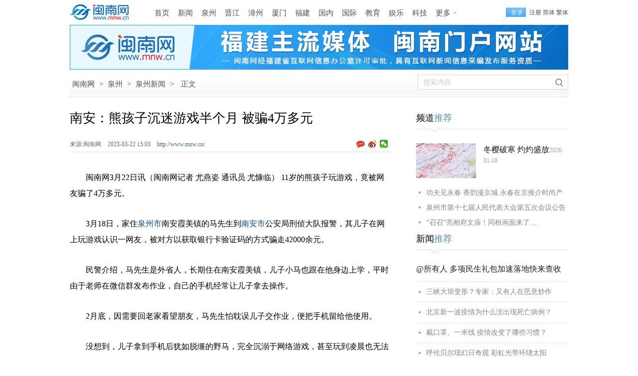

--- FILE ---
content_type: text/html
request_url: http://www.mnw.cn/quanzhou/news/2760197.html
body_size: 10942
content:
<!DOCTYPE html PUBLIC "-//W3C//DTD XHTML 1.0 Transitional//EN" "http://www.w3.org/TR/xhtml1/DTD/xhtml1-transitional.dtd">
<html xmlns="http://www.w3.org/1999/xhtml" xml:lang="en">
<head>
<meta charset="UTF-8">
<title>南安：熊孩子沉迷游戏半个月 被骗4万多元 -闽南网</title>
<meta name="keywords" content="闽南网原创 南安：熊孩子沉迷游戏半个月 被骗4万多元 " />
<meta name="description" content="南安：熊孩子沉迷游戏半个月 被骗4万多元 " />
<link rel="canonical" href="http://www.mnw.cn/quanzhou/news/2760197.html" />
<meta name="mobile-agent" content="format=html5;url=http://m.mnw.cn/quanzhou/news/2760197.html">
<link rel="stylesheet" type="text/css" href="http://img.mnw.cn/style/base.css" />
<link rel="stylesheet" type="text/css" href="http://img.mnw.cn/style/info/info.css" />
<script type="text/javascript">
    var contentid = '2760197';// 文章ID
    var title = "南安：熊孩子沉迷游戏半个月 被骗4万多元 ";//文章标题
    var topicid = '2856586';// 评论主题
    var _IMG_URL = 'http://img.mnw.cn/templates/default';
        var rid = '1679468622';
</script>
<script type="text/javascript" src="http://img.mnw.cn/js/config.js"></script>
<script type="text/javascript" src="http://img.mnw.cn/script/base.js"></script>
<script type="text/javascript" src="http://img.mnw.cn/js/fet.js"></script>
<script type="text/javascript" src="http://img.mnw.cn/js/repos.js"></script>
</head>
<body>
	<div class="mnw_top_s3 iw">
		<a href="/" class="logo ibg" title="闽南网"></a>
		<div class="nav">		    
			<div class="nav"  style="margin:2px 0 0 10px">
                        <a href="http://www.mnw.cn/">首页</a>
			<a href="http://www.mnw.cn/news/">新闻</a>
			<a href="http://www.mnw.cn/quanzhou/">泉州</a>
			<a href="http://www.mnw.cn/jinjiang/">晋江</a>
			<a href="http://zz.mnw.cn/">漳州</a>
			<a href="http://www.mnw.cn/xiamen/">厦门</a>
			<a href="http://www.mnw.cn/news/fujian/">福建</a>
			<a href="http://www.mnw.cn/news/china/">国内</a>
			<a href="http://www.mnw.cn/news/world/">国际</a>
			<a href="http://www.mnw.cn/edu/">教育</a>
			<a href="http://www.mnw.cn/yule/">娱乐</a>
			<a href="http://www.mnw.cn/keji/">科技</a>
			<a href="javascript:;" class="more ibg">更多</a>
			<div class="mnav">
				<div class="u">
					<a href="http://www.mnw.cn/shishi/" class="b">石狮</a>
					<a href="http://www.mnw.cn/nanan/">南安</a>
					<a href="http://www.mnw.cn/quanzhou/anxi/">安溪</a>

					<a href="http://zz.mnw.cn/longhai/" class="b">龙海</a>
					<a href="http://zz.mnw.cn/changtai/">长泰</a>
					<a href="http://zz.mnw.cn/yunxiao/">云霄</a>
					<a href="http://zz.mnw.cn/zhangpu/">漳浦</a>

					<a href="http://www.mnw.cn/fuzhou/" class="b">福州</a>
					<a href="http://www.mnw.cn/news/pingtan/">平潭</a>
					<a href="http://www.mnw.cn/ningde/">宁德</a>
					<a href="http://www.mnw.cn/putian/">莆田</a>

					<a href="http://www.mnw.cn/quanzhou/huian/" class="b">惠安</a>
					<a href="http://www.mnw.cn/quanzhou/yc/">永春</a>
					<a href="http://www.mnw.cn/quanzhou/dehua/">德化</a>

					<a href="http://zz.mnw.cn/dongshan/" class="b">东山</a>
					<a href="http://zz.mnw.cn/nanjing/">南靖</a>
					<a href="http://zz.mnw.cn/pinghe/">平和</a>
					<a href="http://zz.mnw.cn/huaan/">华安</a>

					<a href="http://www.mnw.cn/longyan/" class="b">龙岩</a>
					<a href="http://www.mnw.cn/nanping/">南平</a>
					<a href="http://www.mnw.cn/sanming/">三明</a>
					<a href="http://www.mnw.cn/sanming/yongan/">永安</a>


				</div>
				<div class="d">
					<a href="http://www.mnw.cn/news/top/">头条新闻</a>
					<a href="http://www.mnw.cn/news/shehui/">社会新闻</a>
					<a href="http://www.mnw.cn/news/view/">时事新闻</a>
					<a href="http://www.mnw.cn/taiwan/">海峡两岸</a>
					<a href="http://www.mnw.cn/news/tiyu/">体育新闻</a>
					<a href="http://www.mnw.cn/news/digi/">数码新闻</a>
					<a href="http://www.mnw.cn/news/cj/">财经新闻</a>
					<a href="http://house.mnw.cn/">泉州房产</a>
					<a href="https://www.gwy.com/">公考</a>
					<a href="http://caijing.mnw.cn/">闽南财经</a>
					<a href="http://www.mnw.cn/wenhua/">闽南文化</a>
					<a href="http://www.mnw.cn/keji/youxi/">游戏新闻</a>
					<a href="http://www.mnw.cn/news/ent/">娱乐新闻</a>
					<a href="http://www.mnw.cn/sports/">体育赛事</a>
					<a href="http://www.mnw.cn/tour/">闽南旅游</a>
					<a href="http://www.mnjkw.cn/">健康之路</a>
					<a href="http://www.mnw.cn/zt/">专题报道</a>
					<a href="http://www.mnw.cn/juzi/">句子</a>
				</div>
			</div>
		</div>
		</div>
		<div class="mnw_log_status">
			<a class="mod_passwords login" rel="nofollow" onclick="User.Login();" href="javascript:;">登录</a>
			<a class="mod_passwords" rel="nofollow" href="http://app.mnw.cn/?app=member&amp;controller=index&amp;action=register">注册</a>
		</div>
	</div>
        <div style="width:1000px;height:90px;margin:0 auto;"><iframe width="1000" height="90"  scrolling="no" frameborder="0" src="http://g.mnw.cn/2019-10-24/g177.shtml" allowtransparency></iframe></div>
	<div class="path iw bg">
		<div class="p">
			<a href="http://www.mnw.cn/">闽南网</a> <span>&gt;</span>
						<a href="http://www.mnw.cn/quanzhou/">泉州</a> <span>&gt;</span>
						<a href="http://www.mnw.cn/quanzhou/news/">泉州新闻</a> <span>&gt;</span>
						<span>正文</span>
		</div>
		<div class="s">
			<input type="text" id="stxt" name="stxt"  hint="搜索内容" value="搜索内容" />
			<a href="javascript:;"  rel="nofollow"  target="_blank" class="sb bg"></a>
		</div>
	</div>
	<div class="iw ic">
		<div class="l">
			<h1>南安：熊孩子沉迷游戏半个月 被骗4万多元 <span id="imageplus-nopic-icon"></span></h1>
			<div class="ii">
				<div class="il">
				 					<span>来源:闽南网  </span>
				 				<span>2023-03-22 15:03   </span>
				<a href="http://www.mnw.cn/" class="cb">http://www.mnw.cn/</a>
				</div>
				<div class="ishare">
					<a href="http://app.mnw.cn/redirect.php?url=http://www.mnw.cn/comment//2856586.html"    rel="nofollow"  title="参与评论" class="comb ibg"></a>
					<div class="bdsharebuttonbox"><a title="分享到新浪微博" href="#" rel="nofollow"  class="bds_tsina" data-cmd="tsina"></a><a rel="nofollow" title="分享到微信" href="#" class="bds_weixin" data-cmd="weixin"></a></div>
				</div>
			</div>
			                                                     
			<div class="icontent">
				<p>　　闽南网3月22日讯（闽南网记者 尤燕姿 通讯员 尤慷临） 11岁的熊孩子玩游戏，竟被网友骗了4万多元。</p>
<p>　　3月18日，家住<a href="http://www.mnw.cn/quanzhou/" target="_blank">泉州市</a>南安霞美镇的马先生到<a href="http://www.mnw.cn/nanan/" target="_blank">南安市</a>公安局刑侦大队报警，其儿子在网上玩游戏认识一网友，被对方以获取银行卡验证码的方式骗走42000余元。</p>
<p>　　民警介绍，马先生是外省人，长期住在南安霞美镇，儿子小马也跟在他身边上学，平时由于老师在微信群发布作业，自己的手机经常让儿子拿去操作。</p>
<p>　　2月底，因需要回老家看望朋友，马先生怕耽误儿子交作业，便把手机留给他使用。</p>
<p>　　没想到，儿子拿到手机后犹如脱缰的野马，完全沉溺于网络游戏，甚至玩到凌晨也无法自拔。</p>
<p>　　&ldquo;我们战队一般约在晚上对战，经常玩着玩着就到凌晨了。&rdquo;就这样，小马经常拿着父亲给的手机决战到天亮，也在这期间认识了一位经常带他&ldquo;上分&rdquo;的网友。随着一起玩游戏的次数增多，小马跟对方慢慢熟了起来，甚至对方向他借钱也一口答应。&ldquo;兄弟，你能借我一点钱吗？&rdquo;&ldquo;可以啊，但是我不知道我爸的支付密码。&rdquo;&ldquo;没事，你按我说的操作就可以。&rdquo;为了骗到小马手机里的钱，对方让小马下载了视频会议软件，通过远程共享操控获取银行卡验证码，接着用手机银行里的钱支付购买商品，前后刷走人民币共计42000余元。</p>
<p>　　南安公安提醒，诈骗分子会利用游戏建立信任关系，以免费赠送游戏皮肤、道具、激活码的名义诱导玩家至社交平台实施诈骗。广大家长务必密切关注孩子的手机使用情况，设置安全性较高的支付密码。同时，应时常提醒孩子不添加陌生人的微信、QQ，不提供密码、验证码等重要信息，一旦遭遇网络诈骗，及时保存证据报警。</p>                            				<div class="editor"  style="text-align:right;">
					<span style="color:#848484;">责任编辑：凌芹莉</span>
				</div>
				  
			</div>

			                                                    		<dl class="llist">
			<dt>
				<b>相关阅读:</b>
				<div class="ishare s2">
					<a href="http://app.mnw.cn/redirect.php?url=http://www.mnw.cn/comment//2856586.html"   rel="nofollow"  title="参与评论" class="comb2 ibg "></a>
					<div class="bdsharebuttonbox"><a title="分享到新浪微博" href="#" rel="nofollow"  class="bds_tsina" data-cmd="tsina"></a><a title="分享到微信" href="#" class="bds_weixin"  rel="nofollow" data-cmd="weixin"></a></div>
				</div>
			</dt>
			<dd>
										<div class="ibg" ><a href="http://www.mnw.cn/quanzhou/fengze/2760198.html" target="_blank">丰泽：优化教育资源配置 名校“东飞”组团落户</a><span>2023-03-22</span></div>
													<div class="ibg" ><a href="http://www.mnw.cn/quanzhou/news/2759837.html" target="_blank">清明节 泉州公交临时增开这些线路</a><span>2023-03-21</span></div>
													<div class="ibg" ><a href="http://www.mnw.cn/quanzhou/news/2759836.html" target="_blank">3月份 泉州这4人被终生禁驾</a><span>2023-03-21</span></div>
									</dd>
		</dl>
		<dl class="clist">
				<dt>
					<a href="javascript:;" class="ibg sel">新闻</a>
					<a href="javascript:;" class="ibg">娱乐</a>
					<a href="javascript:;" class="ibg">福建</a>
					<a href="javascript:;" class="ibg">泉州</a>
					<a href="javascript:;" class="ibg">漳州</a>
					<a href="javascript:;" class="ibg last">厦门</a>
				</dt>
				<dd>
					
<div class="ad4">
    <a  href="http://www.mnw.cn/quanzhou/dehua/xw/2071846.html" target="_blank">
	<img src="http://upload.mnw.cn/2019/0104/thumb_230_300_1546586684546.jpg"  style="width:230px;height:300px" alt="德化牛母岐层林尽染五彩斑斓" />
	<p>德化牛母岐层林尽染五彩斑斓</p>
    </a>
</div>

 
					<ul class="list">
 <li class="ibg"><a target="_blank" href="http://www.mnw.cn/news/world/3071065.html">“叙利亚民主力量”宣布从阿勒颇省“接触区”撤出</a><br><span>2026-01-17 17:10</span></li>
 <li class="ibg"><a target="_blank" href="http://www.mnw.cn/news/world/3071066.html">我驻柬使馆敦促柬方加大对中国公民保护力度</a><br><span>2026-01-17 17:10</span></li>
 <li class="ibg"><a target="_blank" href="http://www.mnw.cn/news/world/3071067.html">中国总领馆提醒在明尼苏达州中国公民加强安全防范</a><br><span>2026-01-17 17:10</span></li>
 <li class="ibg"><a target="_blank" href="http://www.mnw.cn/news/china/3070879.html">四部门联合开展高校毕业生异地求职“双惠”行动</a><br><span>2026-01-16 17:38</span></li>
 <li class="ibg"><a target="_blank" href="http://www.mnw.cn/news/china/3070877.html">简化考试流程！四部门发文推进职业技能证书互通互认</a><br><span>2026-01-16 17:32</span></li>
 <li class="ibg"><a target="_blank" href="http://www.mnw.cn/news/china/3070904.html">高鹰忠当选为浙江省政协副主席</a><br><span>2026-01-16 17:32</span></li>
 <li class="ibg"><a target="_blank" href="http://www.mnw.cn/news/china/3070936.html">合肥最新人事任免</a><br><span>2026-01-16 17:26</span></li>
</ul>
					<ul class="list" style="display:none">
 <li class="ibg">
    <a target="_blank" href="http://www.mnw.cn/news/ent/3070596.html">刘嘉玲遗憾没有像样的代表作 称做了自己喜欢的事情</a><br><span>2026-01-15 11:25</span></li>
 <li class="ibg">
    <a target="_blank" href="http://www.mnw.cn/news/ent/3070597.html">周杰伦回应输球：以后除了练球 还要练猜拳</a><br><span>2026-01-15 11:25</span></li>
 <li class="ibg">
    <a target="_blank" href="http://www.mnw.cn/news/ent/3070598.html">林允委托律所公布“告黑”进展</a><br><span>2026-01-15 11:25</span></li>
 <li class="ibg">
    <a target="_blank" href="http://www.mnw.cn/news/ent/3069726.html">尚雯婕自曝“无麻醉”割了肠胃里9个息肉</a><br><span>2026-01-12 10:00</span></li>
 <li class="ibg">
    <a target="_blank" href="http://www.mnw.cn/news/ent/3069724.html">演员赵学煌去世 曾因琼瑶剧‌《鬼丈夫》等作品走红</a><br><span>2026-01-12 09:59</span></li>
 <li class="ibg">
    <a target="_blank" href="http://www.mnw.cn/news/ent/3069731.html">李云霄一身红装 以穆桂英形象亮相浙江舞台</a><br><span>2026-01-12 09:59</span></li>
 <li class="ibg">
    <a target="_blank" href="http://www.mnw.cn/news/ent/3069723.html">王一博回应结婚问题：太遥远了 尚无法考虑</a><br><span>2026-01-12 09:37</span></li>
</ul>
					<ul class="list" style="display:none">
 <li class="ibg">
    <a target="_blank" href="http://www.mnw.cn/news/fj/3071125.html">周祖翼在三明调研</a><br><span>2026-01-18 10:10</span></li>
 <li class="ibg">
    <a target="_blank" href="http://www.mnw.cn/news/pt/3071126.html">莆田鞋踏“新”而行</a><br><span>2026-01-18 10:10</span></li>
 <li class="ibg">
    <a target="_blank" href="http://www.mnw.cn/news/np/3071128.html">“两山”转化的“南平智慧”</a><br><span>2026-01-18 10:08</span></li>
 <li class="ibg">
    <a target="_blank" href="http://www.mnw.cn/news/pt/3071129.html">莆田市创新信用修复机制，使企业不用两头跑、重复办 </a><br><span>2026-01-18 10:06</span></li>
 <li class="ibg">
    <a target="_blank" href="http://www.mnw.cn/news/fj/3071130.html">去年福建对共建“一带一路”国家进出口破万亿元</a><br><span>2026-01-18 10:05</span></li>
 <li class="ibg">
    <a target="_blank" href="http://www.mnw.cn/news/fj/3071133.html">去年福建对拉美进出口超2000亿元</a><br><span>2026-01-18 10:04</span></li>
 <li class="ibg">
    <a target="_blank" href="http://www.mnw.cn/news/fz/3071135.html">全国首创“到站即到港”  福州港商品汽车海铁联运东南</a><br><span>2026-01-18 10:02</span></li>
</ul>
					<ul class="list" style="display:none">
 <li class="ibg">
    <a target="_blank" href="http://www.mnw.cn/quanzhou/yc/xw/3071152.html">功夫见永春 香韵漫京城 永春在京推介时尚产业</a><br><span>2026-01-18 12:35</span></li>
 <li class="ibg">
    <a target="_blank" href="http://www.mnw.cn/quanzhou/news/3071141.html">泉州市第十七届人民代表大会第五次会议公告</a><br><span>2026-01-18 12:32</span></li>
 <li class="ibg">
    <a target="_blank" href="http://www.mnw.cn/quanzhou/news/3071142.html">蔡战胜前往北峰—丰州片区调研</a><br><span>2026-01-18 12:31</span></li>
 <li class="ibg">
    <a target="_blank" href="http://www.mnw.cn/quanzhou/licheng/3071143.html">“召召”亮相府文庙！同框画面来了…</a><br><span>2026-01-18 12:29</span></li>
 <li class="ibg">
    <a target="_blank" href="http://www.mnw.cn/quanzhou/luojiang/3071144.html">洛江：农贸市场焕新，群众幸福升级！</a><br><span>2026-01-18 12:28</span></li>
 <li class="ibg">
    <a target="_blank" href="http://www.mnw.cn/quanzhou/luojiang/3071145.html">锚定高质量 献策新征程！洛江委员们在市政协十三届五</a><br><span>2026-01-18 12:27</span></li>
 <li class="ibg">
    <a target="_blank" href="http://www.mnw.cn/quanzhou/luojiang/3071146.html">洛江区委常委会召开会议</a><br><span>2026-01-18 12:27</span></li>
</ul>
					<ul class="list" style="display:none">
 <li class="ibg">
    <a target="_blank" href="http://zz.mnw.cn/news/3071127.html">云霄县：山海乡村有新语</a><br><span>2026-01-18 10:09</span></li>
 <li class="ibg">
    <a target="_blank" href="http://zz.mnw.cn/news/3070797.html">漳州新造游艇首次“自航离境”</a><br><span>2026-01-16 09:55</span></li>
 <li class="ibg">
    <a target="_blank" href="http://zz.mnw.cn/news/3070798.html">2025年漳州双孢蘑菇产量全国第一</a><br><span>2026-01-16 09:55</span></li>
 <li class="ibg">
    <a target="_blank" href="http://zz.mnw.cn/news/3070567.html">漳州九龙公园的“立体重生”</a><br><span>2026-01-15 11:26</span></li>
 <li class="ibg">
    <a target="_blank" href="http://zz.mnw.cn/pinghe/xw/3070584.html">平和一个小山村的逆袭之路</a><br><span>2026-01-15 11:25</span></li>
 <li class="ibg">
    <a target="_blank" href="http://zz.mnw.cn/news/3070542.html">漳州整治瓶装液化石油气“黑气”</a><br><span>2026-01-15 09:47</span></li>
 <li class="ibg">
    <a target="_blank" href="http://zz.mnw.cn/news/3070541.html">漳州将实现高铁直达珠海</a><br><span>2026-01-15 09:47</span></li>
</ul>
					<ul class="list" style="display:none">
 <li class="ibg">
    <a target="_blank" href="http://www.mnw.cn/xiamen/news/3071136.html">“十四五”期间在厦完成维修进境飞机数居全国首位</a><br><span>2026-01-18 10:01</span></li>
 <li class="ibg">
    <a target="_blank" href="http://www.mnw.cn/xiamen/news/3071056.html">厦门市博物馆原副馆长、文博研究员何丙仲逝世 享年82</a><br><span>2026-01-17 11:59</span></li>
 <li class="ibg">
    <a target="_blank" href="http://www.mnw.cn/xiamen/news/3071057.html">厦门市5名选手入选世界技能大赛中国集训队</a><br><span>2026-01-17 11:59</span></li>
 <li class="ibg">
    <a target="_blank" href="http://www.mnw.cn/xiamen/news/3071051.html">稳中有进展现强大韧性和活力 2025年厦门市外贸数据情</a><br><span>2026-01-17 11:57</span></li>
 <li class="ibg">
    <a target="_blank" href="http://www.mnw.cn/xiamen/news/3071052.html">厦门市已有14个社区获评全国示范性老年友好型社区</a><br><span>2026-01-17 11:57</span></li>
 <li class="ibg">
    <a target="_blank" href="http://www.mnw.cn/xiamen/news/3071054.html">下周起 翔安隧道进岛方向夜间封闭改造</a><br><span>2026-01-17 11:57</span></li>
 <li class="ibg">
    <a target="_blank" href="http://www.mnw.cn/xiamen/news/3071055.html">今年首场寒潮上线 下周二将影响鹭岛</a><br><span>2026-01-17 11:57</span></li>
</ul>
			</dd>
		</dl>
	    	  
<dl class="llist">
    <dt><b>猜你喜欢:</b></dt>
    <dd>


<div class="ibg" ><a href="http://www.mnw.cn/jinjiang/news/3069587.html" target="_blank">晋江市第十八届人民代表大会第五次会议昨日开幕</a><span>2026-01-11</span></div>			


<div class="ibg" ><a href="http://www.mnw.cn/quanzhou/fengze/3068368.html" target="_blank">丰泽区委常委会会议召开</a><span>2026-01-06</span></div>			


<div class="ibg" ><a href="http://www.mnw.cn/quanzhou/yc/xw/3068696.html" target="_blank">国家香检中心技术赋能 永春香产业提质增效</a><span>2026-01-07</span></div>			

    </dd>
</dl>
 
	<dl class="comment-form" style="clear:both;" id="comment_form_1679468622">
<dt>
	<div class="t">评论<span>(</span><a target="_blank" href="http://www.mnw.cn/quanzhou/news/2760197.html">南安：熊孩子沉迷游戏半个月 被骗4万多元 </a><span>)</span></div><a href="http://app.mnw.cn/redirect.php?url=http://www.mnw.cn/comment//2856586.html"  rel="nofollow"  class="cc">已有<span>0</span>条评论</a>
</dt>
	<dd class="c-inner">
		<form method="post" action="http://app.mnw.cn/?app=comment&amp;controller=review&amp;action=add">
			<input type="hidden" value="2856586" name="topicid">
			<input type="hidden" value="" name="followid">
			<a href="javascript:;" class="icon"><img src="http://img.mnw.cn/images/noavatar_small.gif" alt=""></a>
			<div class="textarea-wrap">
				<div class="login-warn" style="display: none;">
					<p class="info">
					您需要登录后才可以评论，
					<a hidefocus="true" class="cloud-login" rel="nofollow"  href="javascript:;">登录</a>|
					<a hidefocus="true"  rel="nofollow" href="http://app.mnw.cn/?app=member&amp;controller=index&amp;action=register">注册</a>
					</p>
				</div>
			<textarea class="textarea"  hint="来说两句吧......." name="content">来说两句吧.......</textarea>
				<div class="cb">
						<input type="submit"  class="btn-post" value="发 布" />
				</div>
			</div>
			<div class="logstate">
				<div style="overflow:hidden" class="ov">
					<div class="loginform-user-info"><div>
		<span class="info">
			<a class="cloud-login"  rel="nofollow" href="javascript:;">登录</a>
			|
			<a rel="nofollow" href="#http://app.mnw.cn/?app=member&amp;controller=index&amp;action=register">注册</a>
		</span>
		<div style="visibility: hidden;" class="seccode-area"></div>
	</div>
			<div class="username-area" style="display:none"></div>
				<span class="anonymous" style="display:none">
					<label class="label-anonymous"><input type="checkbox" name="anonymous" value="1" style="vertical-align: middle;">匿名发表</label>
				</span>
				<div class="share-area"></div>
				<div style="visibility: hidden;" class="seccode-area"></div>
			 </div>
		 </div>
		</form>

<script id="afterlogin_1679468622" type="text/template">
	<div>
		<span class="username-area info">
			<em></em>
			<a class="quickLogout" href="javascript:;">退出</a>
		</span>
		<span class="anonymous"></span>
		<div class="share-area"></div>
		<div class="seccode-area" style="visibility: hidden;"></div>
	</div>
</script>
<script id="beforelogin_1679468622" type="text/template">
	<div>
		<span class="info">
			<a href="javascript:;" class="cloud-login">登录</a>
			|
			<a href="#http://app.mnw.cn/?app=member&controller=index&action=register">注册</a>
		</span>
		<div class="seccode-area" style="visibility: hidden;"></div>
	</div>
</script>
	</dd>
</dl>
	<!--
	<dl class="commlist">
		<dt>热门评论:</dt>
	</dl>
	-->
	</div>
	<div class="r">
                <dl class="nl">
	<dt>频道<span>推荐</span></dt>
	<dd>
	<div class="f">
    <img src="http://upload.mnw.cn/2026/0118/thumb_120_70_1768696663813.jpg" alt="冬樱破寒 灼灼盛放" />
    <p><a href="http://www.mnw.cn/quanzhou/dehua/3071132.html" target="_blank">冬樱破寒 灼灼盛放</a>2026-01-18</p>
	</div>
    	 <li><a target="_blank"  href="http://www.mnw.cn/quanzhou/yc/xw/3071152.html">功夫见永春 香韵漫京城 永春在京推介时尚产</a></li>
    	 <li><a target="_blank"  href="http://www.mnw.cn/quanzhou/news/3071141.html">泉州市第十七届人民代表大会第五次会议公告</a></li>
    	 <li><a target="_blank"  href="http://www.mnw.cn/quanzhou/licheng/3071143.html">“召召”亮相府文庙！同框画面来了…</a></li>
        </dd>
</dl>
        		<dl class="nl">
    <dt>新闻<span>推荐</span></dt>
	<dd class="l2">
		
             <a target="_blank"  class="f"   href="http://www.mnw.cn/news/china/2303209.html">@所有人 多项民生礼包加速落地快来查收</a>
		
             <a target="_blank"  href="http://www.mnw.cn/news/china/2293030.html">三峡大坝变形？专家：又有人在恶意炒作</a>
		
             <a target="_blank"  href="http://www.mnw.cn/news/china/2293063.html">北京新一波疫情为什么没出现死亡病例？</a>
		
             <a target="_blank"  href="http://www.mnw.cn/news/shehui/2281352.html">戴口罩、一米线 疫情改变了哪些习惯？</a>
		
             <a target="_blank"  href="http://www.mnw.cn/news/shehui/2240456.html">呼伦贝尔现幻日奇观 彩虹光带环绕太阳</a>
        </dd>
</dl>
		<dl class="nl">
    <dt>视觉<span>焦点</span></dt>
	<dd class="l3">

			
	<div  >
         <a target="_blank"    href="http://www.mnw.cn/photo/ss/2208734.html">
		 <img alt="石狮：秋风起，紫菜香" src="http://upload.mnw.cn/2019/1014/thumb_145_95_1571017040195.jpg"></a>  
        <a target="_blank"   class="t"  href="http://www.mnw.cn/photo/ss/2208734.html">石狮：秋风起，紫菜香</a> 
        </div>

 			
	<div    class="ml"  >
         <a target="_blank"    href="http://www.mnw.cn/photo/ss/2208741.html">
		 <img alt="石狮峡谷旅游路“百日草”争相斗艳" src="http://upload.mnw.cn/2019/1014/thumb_145_95_1571017371606.jpg"></a>  
        <a target="_blank"   class="t"  href="http://www.mnw.cn/photo/ss/2208741.html">石狮峡谷旅游路“百日草”争相斗艳</a> 
        </div>

 			
	<div  >
         <a target="_blank"    href="http://www.mnw.cn/photo/ss/2208756.html">
		 <img alt="石狮环湾生态公园内粉黛乱子草盛放" src="http://upload.mnw.cn/2019/1014/thumb_145_95_1571018436938.jpg"></a>  
        <a target="_blank"   class="t"  href="http://www.mnw.cn/photo/ss/2208756.html">石狮环湾生态公园内粉黛乱子草盛放</a> 
        </div>

 			
	<div    class="ml"  >
         <a target="_blank"    href="http://www.mnw.cn/photo/ss/2208774.html">
		 <img alt="石狮濠江路边异木棉盛开" src="http://upload.mnw.cn/2019/1014/thumb_145_95_1571018952444.jpg"></a>  
        <a target="_blank"   class="t"  href="http://www.mnw.cn/photo/ss/2208774.html">石狮濠江路边异木棉盛开</a> 
        </div>

        </dd>
</dl>
		<dl class="nl">
    <dt>精彩<span>视频</span></dt>
	<dd class="l4">


<div  >
         <a target="_blank" href="http://www.mnw.cn/video/duanshipin/3070945.html">
		 <div class="m"></div>
		 <img alt="张翼翔、颜丽明当选泉州市人大常委会副主任 " src="http://upload.mnw.cn/2026/0116/thumb_140_80_D41176855661076846.jpg"></a>  
        <a target="_blank"   class="t"  href="http://www.mnw.cn/video/duanshipin/3070945.html">张翼翔、颜丽明当选泉州市人大常委会副主任 </a> 
</div>


<div   class="ml" >
         <a target="_blank" href="http://www.mnw.cn/video/duanshipin/3070947.html">
		 <div class="m"></div>
		 <img alt="快看过来！泉州发布“城市记忆”征集令，线索征集截至2月14日（视频）" src="http://upload.mnw.cn/2026/0116/thumb_140_80_D41176855847297870.jpg"></a>  
        <a target="_blank"   class="t"  href="http://www.mnw.cn/video/duanshipin/3070947.html">快看过来！泉州发布“城市记忆”征集令，线索征集截至2月14日（视频）</a> 
</div>


<div  >
         <a target="_blank" href="http://www.mnw.cn/video/duanshipin/3070899.html">
		 <div class="m"></div>
		 <img alt="永春万安公园主体工程完工 年前有望开园运营" src="http://upload.mnw.cn/2026/0116/thumb_140_80_D41176854820967345.jpg"></a>  
        <a target="_blank"   class="t"  href="http://www.mnw.cn/video/duanshipin/3070899.html">永春万安公园主体工程完工 年前有望开园运营</a> 
</div>


<div   class="ml" >
         <a target="_blank" href="http://www.mnw.cn/video/news/3070905.html">
		 <div class="m"></div>
		 <img alt="晋江内坑镇28个村“抱团搞事业”" src="http://img.mnw.cn/images/nopic.gif"></a>  
        <a target="_blank"   class="t"  href="http://www.mnw.cn/video/news/3070905.html">晋江内坑镇28个村“抱团搞事业”</a> 
</div>

        </dd>
</dl>
		<dl class="nl ">
	<dt>专题<span>推荐</span></dt>
		<dd class="l5">

		<a target="_blank"  class="f" href="http://www.mnw.cn/zt/2019/fwyl">关注泉城养老服务 打造幸福老年生活</a>
		<div class="f f2">
    		    <a href="http://www.mnw.cn/zt/2019/fwyl"  target="_blank" ><img src="http://upload.mnw.cn/2019/1112/thumb_120_70_1573548533602.png" alt="关注泉城养老服务 打造幸福老年生活" /></a>
		    <p>闽南网推出专题报道，以图、文、视频等形式，展现泉州在补齐养老事业短板，提升养老服</p>
		</div>	
 
                <a target="_blank" href="http://www.mnw.cn/news/china/2021qglh">新征程，再出发——聚焦2021年全国两会</a></br>
 
                <a target="_blank" href="http://www.mnw.cn/edu/gk/2020gk">2020福建高考招录</a></br>
</dl>
		<dl class="nl st">
    <dt>48小时<span>点击排行榜</span></dt>
	<dd class="ibg">
 
    	 <a target="_blank"  href="http://www.mnw.cn/news/zz/3071068.html">平和县大溪镇第十八届人大九次会议召开（</a>
 
    	 <a target="_blank"  href="http://www.mnw.cn/quanzhou/anxi/xw/3071069.html">茶香浸润童年，女排精神领航——福建省安</a>
 
    	 <a target="_blank"  href="http://www.mnw.cn/news/fj/3071125.html">周祖翼在三明调研</a>
 
    	 <a target="_blank"  href="http://www.mnw.cn/news/pt/3071126.html">莆田鞋踏“新”而行</a>
 
    	 <a target="_blank"  href="http://zz.mnw.cn/news/3071127.html">云霄县：山海乡村有新语</a>
 
    	 <a target="_blank"  href="http://www.mnw.cn/news/np/3071128.html">“两山”转化的“南平智慧”</a>
 
    	 <a target="_blank"  href="http://www.mnw.cn/news/pt/3071129.html">莆田市创新信用修复机制，使企业不用两头</a>
 
    	 <a target="_blank"  href="http://www.mnw.cn/news/fj/3071130.html">去年福建对共建“一带一路”国家进出口破</a>
        </dd>
	<dd  class="c2 ibg"></dd>
</dl>
<div style="display:none;">
<script>
var _hmt = _hmt || [];
(function() {
  var hm = document.createElement("script");
  hm.src = "//hm.baidu.com/hm.js?dc295c01dd87f76bb79d8eb3b427a014";
  var s = document.getElementsByTagName("script")[0]; 
  s.parentNode.insertBefore(hm, s);
})();
</script>
</div>
	</div>
</div>
<div class="totop">
	<a href="http://www.mnw.cn" class="h ibg"></a>
	<a href="#"  rel="nofollow" class="t ibg"></a>
</div>
<script type="text/javascript" src="http://img.mnw.cn/script/info/comment.post.js"></script>
<script type="text/javascript">
	fet.setAlias({IMG_URL: "http://img.mnw.cn/"});
	form = $('#comment_form_'+rid).find('form');
	commentPost = new CommentPost({
		form: form,
		isLogin: 1,
		isCheck: 1,
		isSeccode: 1,
		topicid: topicid,
		afterLoginTemplate: $('#afterlogin_'+rid).html(),
		beforeLoginTemplate: $('#beforelogin_'+rid).html(),
		userInfoPanel: form.find('.loginform-user-info'),
		warningPanel: form.find('.login-warn'),
		loginSelector: '.cloud-login',
		logoutSelector: '.quickLogout'
	});
</script>
<script type="text/javascript"  src="http://img.mnw.cn/script/info/info.js"></script>
<script type="text/javascript" src="http://img.mnw.cn/script/info/bottom.js"></script>
<div style="display:none"><script src="https://s9.cnzz.com/z_stat.php?id=3301342&web_id=3301342" language="JavaScript"></script></div>
<script>window._bd_share_config={"common":{"bdSnsKey":{},"bdText":"","bdMini":"2","bdMiniList":false,"bdPic":"","bdStyle":"0","bdSize":"16"},"share":{},"image":{"viewList":["tsina","weixin"],"viewText":"分享到：","viewSize":"16"},"selectShare":{"bdContainerClass":null,"bdSelectMiniList":["tsina","weixin"]}};with(document)0[(getElementsByTagName('head')[0]||body).appendChild(createElement('script')).src='http://bdimg.share.baidu.com/static/api/js/share.js?v=89860593.js?cdnversion='+~(-new Date()/36e5)];</script>
<script type="text/javascript" src="http://res.wx.qq.com/open/js/jweixin-1.0.0.js"></script>
<script language="javascript">
var url = encodeURIComponent(window.location.href);
document.write("<script src='http://tp.mnw.cn/share/weixin_config.php?url="+url+"'><\/script>");
var shareData= {
    title: '南安：熊孩子沉迷游戏半个月 被骗4万多元  - 闽南网',
    desc: '福建主流媒体 闽南门户网站',
    link: 'http://www.mnw.cn/quanzhou/news/2760197.html?mobile',
    imgUrl: 'http://upload.mnw.cn/topic/mnw.jpg'
}
wx.ready(function () {
    // 在这里调用 API
    wx.onMenuShareTimeline({
        title: shareData.title,
        link: shareData.link,
        imgUrl: shareData.imgUrl,
        success: function(){},
        cancel: function(){}
    });
    wx.onMenuShareAppMessage({
        title: shareData.title,
        desc: shareData.desc,
        link: shareData.link,
        imgUrl: shareData.imgUrl,
        type: '',
        dataUrl: '',
        success: function(){},
        cancel: function (){}
    });
});
wx.error(function(res){});
</script>
<div style="display:none;"><script src="https://s4.cnzz.com/z_stat.php?id=1260498579&web_id=1260498579" language="JavaScript"></script></div>
<script>
var _hmt = _hmt || [];
(function() {
  var hm = document.createElement("script");
  hm.src = "https://hm.baidu.com/hm.js?b6777f12dacc7b6678c072f5b02c9db4";
  var s = document.getElementsByTagName("script")[0];
  s.parentNode.insertBefore(hm, s);
})();
</script></body>
</html>

--- FILE ---
content_type: text/html
request_url: http://tp.mnw.cn/share/weixin_config.php?url=http%3A%2F%2Fwww.mnw.cn%2Fquanzhou%2Fnews%2F2760197.html
body_size: 233
content:
wx.config({
	debug: false,
	appId: 'wx09b4873e9197160d',
	timestamp: 1768734954,
	nonceStr: 'F7FAgeSWNOdQ83QL',
	signature: 'e126f950ff803f5fd0feb20293d345c429197876',
	jsApiList: [
		'onMenuShareTimeline',
        'onMenuShareAppMessage'
	]
});